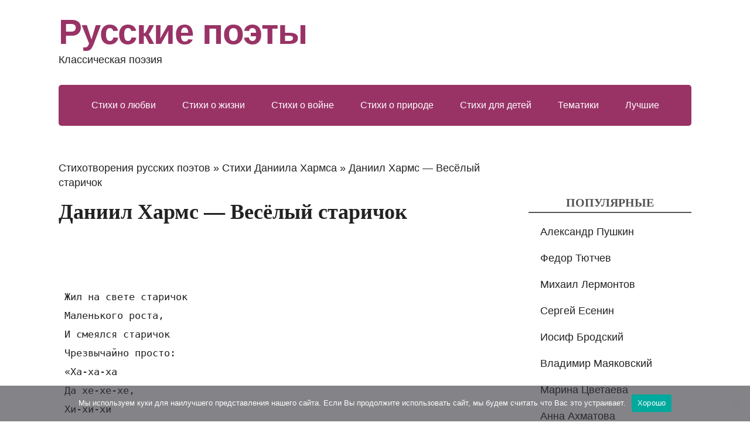

--- FILE ---
content_type: text/html; charset=utf-8
request_url: https://rupoets.ru/daniil-xarms-vesyolyj-starichok.html
body_size: 7657
content:
<!DOCTYPE html>
<html lang="ru" prefix="og: http://ogp.me/ns#">
<head>
<script async src="//pagead2.googlesyndication.com/pagead/js/adsbygoogle.js"></script>
	<!--[if IE]>
	<meta http-equiv="X-UA-Compatible" content="IE=9; IE=8; IE=7; IE=edge" /><![endif]-->
	<meta charset="utf-8" />
	<meta name="viewport" content="width=device-width, initial-scale=1.0">
        <link rel="shortcut icon" href="https://rupoets.ru/favicon.ico" type="image/x-icon" />
	<meta name='robots' content='index, follow, max-image-preview:large, max-snippet:-1, max-video-preview:-1' />
	<style>img:is([sizes="auto" i], [sizes^="auto," i]) { contain-intrinsic-size: 3000px 1500px }</style>
	
	<!-- This site is optimized with the Yoast SEO plugin v24.5 - https://yoast.com/wordpress/plugins/seo/ -->
	<title>Даниил Хармс - Весёлый старичок: стихотворение, читать текст - Русские поэты</title>
	<meta name="description" content="Читать стихотворение Даниил Хармс - Весёлый старичок на сайте русской классической поэзии RuPoets." />
	<link rel="canonical" href="https://rupoets.ru/daniil-xarms-vesyolyj-starichok.html" />
	<meta name="twitter:label1" content="Написано автором" />
	<meta name="twitter:data1" content="admin" />
	<script type="application/ld+json" class="yoast-schema-graph">{"@context":"https://schema.org","@graph":[{"@type":"WebPage","@id":"https://rupoets.ru/daniil-xarms-vesyolyj-starichok.html","url":"https://rupoets.ru/daniil-xarms-vesyolyj-starichok.html","name":"Даниил Хармс - Весёлый старичок: стихотворение, читать текст - Русские поэты","isPartOf":{"@id":"https://rupoets.ru/#website"},"datePublished":"2015-10-19T20:07:42+00:00","dateModified":"2016-02-01T18:53:08+00:00","author":{"@id":"https://rupoets.ru/#/schema/person/19c5c4cf996b52131d816a79e32e80ea"},"description":"Читать стихотворение Даниил Хармс - Весёлый старичок на сайте русской классической поэзии RuPoets.","breadcrumb":{"@id":"https://rupoets.ru/daniil-xarms-vesyolyj-starichok.html#breadcrumb"},"inLanguage":"ru-RU","potentialAction":[{"@type":"ReadAction","target":["https://rupoets.ru/daniil-xarms-vesyolyj-starichok.html"]}]},{"@type":"BreadcrumbList","@id":"https://rupoets.ru/daniil-xarms-vesyolyj-starichok.html#breadcrumb","itemListElement":[{"@type":"ListItem","position":1,"name":"Стихотворения русских поэтов","item":"https://rupoets.ru/"},{"@type":"ListItem","position":2,"name":"Стихи Даниила Хармса","item":"https://rupoets.ru/daniil-xarms"},{"@type":"ListItem","position":3,"name":"Даниил Хармс &#8212; Весёлый старичок"}]},{"@type":"WebSite","@id":"https://rupoets.ru/#website","url":"https://rupoets.ru/","name":"Русские поэты","description":"Классическая поэзия","potentialAction":[{"@type":"SearchAction","target":{"@type":"EntryPoint","urlTemplate":"https://rupoets.ru/?s={search_term_string}"},"query-input":{"@type":"PropertyValueSpecification","valueRequired":true,"valueName":"search_term_string"}}],"inLanguage":"ru-RU"},{"@type":"Person","@id":"https://rupoets.ru/#/schema/person/19c5c4cf996b52131d816a79e32e80ea","name":"admin","image":{"@type":"ImageObject","inLanguage":"ru-RU","@id":"https://rupoets.ru/#/schema/person/image/","url":"https://secure.gravatar.com/avatar/4c42d2e1e6d6aa4c7f071cc4f9cdc705?s=96&d=mm&r=g","contentUrl":"https://secure.gravatar.com/avatar/4c42d2e1e6d6aa4c7f071cc4f9cdc705?s=96&d=mm&r=g","caption":"admin"},"url":"https://rupoets.ru/author/admin"}]}</script>
	<!-- / Yoast SEO plugin. -->


<link rel='stylesheet' id='wp-block-library-css' href='https://rupoets.ru/wp-includes/css/dist/block-library/style.min.css?ver=6.7.2' type='text/css' media='all' />
<style id='classic-theme-styles-inline-css' type='text/css'>
/*! This file is auto-generated */
.wp-block-button__link{color:#fff;background-color:#32373c;border-radius:9999px;box-shadow:none;text-decoration:none;padding:calc(.667em + 2px) calc(1.333em + 2px);font-size:1.125em}.wp-block-file__button{background:#32373c;color:#fff;text-decoration:none}
</style>
<style id='global-styles-inline-css' type='text/css'>
:root{--wp--preset--aspect-ratio--square: 1;--wp--preset--aspect-ratio--4-3: 4/3;--wp--preset--aspect-ratio--3-4: 3/4;--wp--preset--aspect-ratio--3-2: 3/2;--wp--preset--aspect-ratio--2-3: 2/3;--wp--preset--aspect-ratio--16-9: 16/9;--wp--preset--aspect-ratio--9-16: 9/16;--wp--preset--color--black: #000000;--wp--preset--color--cyan-bluish-gray: #abb8c3;--wp--preset--color--white: #ffffff;--wp--preset--color--pale-pink: #f78da7;--wp--preset--color--vivid-red: #cf2e2e;--wp--preset--color--luminous-vivid-orange: #ff6900;--wp--preset--color--luminous-vivid-amber: #fcb900;--wp--preset--color--light-green-cyan: #7bdcb5;--wp--preset--color--vivid-green-cyan: #00d084;--wp--preset--color--pale-cyan-blue: #8ed1fc;--wp--preset--color--vivid-cyan-blue: #0693e3;--wp--preset--color--vivid-purple: #9b51e0;--wp--preset--gradient--vivid-cyan-blue-to-vivid-purple: linear-gradient(135deg,rgba(6,147,227,1) 0%,rgb(155,81,224) 100%);--wp--preset--gradient--light-green-cyan-to-vivid-green-cyan: linear-gradient(135deg,rgb(122,220,180) 0%,rgb(0,208,130) 100%);--wp--preset--gradient--luminous-vivid-amber-to-luminous-vivid-orange: linear-gradient(135deg,rgba(252,185,0,1) 0%,rgba(255,105,0,1) 100%);--wp--preset--gradient--luminous-vivid-orange-to-vivid-red: linear-gradient(135deg,rgba(255,105,0,1) 0%,rgb(207,46,46) 100%);--wp--preset--gradient--very-light-gray-to-cyan-bluish-gray: linear-gradient(135deg,rgb(238,238,238) 0%,rgb(169,184,195) 100%);--wp--preset--gradient--cool-to-warm-spectrum: linear-gradient(135deg,rgb(74,234,220) 0%,rgb(151,120,209) 20%,rgb(207,42,186) 40%,rgb(238,44,130) 60%,rgb(251,105,98) 80%,rgb(254,248,76) 100%);--wp--preset--gradient--blush-light-purple: linear-gradient(135deg,rgb(255,206,236) 0%,rgb(152,150,240) 100%);--wp--preset--gradient--blush-bordeaux: linear-gradient(135deg,rgb(254,205,165) 0%,rgb(254,45,45) 50%,rgb(107,0,62) 100%);--wp--preset--gradient--luminous-dusk: linear-gradient(135deg,rgb(255,203,112) 0%,rgb(199,81,192) 50%,rgb(65,88,208) 100%);--wp--preset--gradient--pale-ocean: linear-gradient(135deg,rgb(255,245,203) 0%,rgb(182,227,212) 50%,rgb(51,167,181) 100%);--wp--preset--gradient--electric-grass: linear-gradient(135deg,rgb(202,248,128) 0%,rgb(113,206,126) 100%);--wp--preset--gradient--midnight: linear-gradient(135deg,rgb(2,3,129) 0%,rgb(40,116,252) 100%);--wp--preset--font-size--small: 13px;--wp--preset--font-size--medium: 20px;--wp--preset--font-size--large: 36px;--wp--preset--font-size--x-large: 42px;--wp--preset--spacing--20: 0.44rem;--wp--preset--spacing--30: 0.67rem;--wp--preset--spacing--40: 1rem;--wp--preset--spacing--50: 1.5rem;--wp--preset--spacing--60: 2.25rem;--wp--preset--spacing--70: 3.38rem;--wp--preset--spacing--80: 5.06rem;--wp--preset--shadow--natural: 6px 6px 9px rgba(0, 0, 0, 0.2);--wp--preset--shadow--deep: 12px 12px 50px rgba(0, 0, 0, 0.4);--wp--preset--shadow--sharp: 6px 6px 0px rgba(0, 0, 0, 0.2);--wp--preset--shadow--outlined: 6px 6px 0px -3px rgba(255, 255, 255, 1), 6px 6px rgba(0, 0, 0, 1);--wp--preset--shadow--crisp: 6px 6px 0px rgba(0, 0, 0, 1);}:where(.is-layout-flex){gap: 0.5em;}:where(.is-layout-grid){gap: 0.5em;}body .is-layout-flex{display: flex;}.is-layout-flex{flex-wrap: wrap;align-items: center;}.is-layout-flex > :is(*, div){margin: 0;}body .is-layout-grid{display: grid;}.is-layout-grid > :is(*, div){margin: 0;}:where(.wp-block-columns.is-layout-flex){gap: 2em;}:where(.wp-block-columns.is-layout-grid){gap: 2em;}:where(.wp-block-post-template.is-layout-flex){gap: 1.25em;}:where(.wp-block-post-template.is-layout-grid){gap: 1.25em;}.has-black-color{color: var(--wp--preset--color--black) !important;}.has-cyan-bluish-gray-color{color: var(--wp--preset--color--cyan-bluish-gray) !important;}.has-white-color{color: var(--wp--preset--color--white) !important;}.has-pale-pink-color{color: var(--wp--preset--color--pale-pink) !important;}.has-vivid-red-color{color: var(--wp--preset--color--vivid-red) !important;}.has-luminous-vivid-orange-color{color: var(--wp--preset--color--luminous-vivid-orange) !important;}.has-luminous-vivid-amber-color{color: var(--wp--preset--color--luminous-vivid-amber) !important;}.has-light-green-cyan-color{color: var(--wp--preset--color--light-green-cyan) !important;}.has-vivid-green-cyan-color{color: var(--wp--preset--color--vivid-green-cyan) !important;}.has-pale-cyan-blue-color{color: var(--wp--preset--color--pale-cyan-blue) !important;}.has-vivid-cyan-blue-color{color: var(--wp--preset--color--vivid-cyan-blue) !important;}.has-vivid-purple-color{color: var(--wp--preset--color--vivid-purple) !important;}.has-black-background-color{background-color: var(--wp--preset--color--black) !important;}.has-cyan-bluish-gray-background-color{background-color: var(--wp--preset--color--cyan-bluish-gray) !important;}.has-white-background-color{background-color: var(--wp--preset--color--white) !important;}.has-pale-pink-background-color{background-color: var(--wp--preset--color--pale-pink) !important;}.has-vivid-red-background-color{background-color: var(--wp--preset--color--vivid-red) !important;}.has-luminous-vivid-orange-background-color{background-color: var(--wp--preset--color--luminous-vivid-orange) !important;}.has-luminous-vivid-amber-background-color{background-color: var(--wp--preset--color--luminous-vivid-amber) !important;}.has-light-green-cyan-background-color{background-color: var(--wp--preset--color--light-green-cyan) !important;}.has-vivid-green-cyan-background-color{background-color: var(--wp--preset--color--vivid-green-cyan) !important;}.has-pale-cyan-blue-background-color{background-color: var(--wp--preset--color--pale-cyan-blue) !important;}.has-vivid-cyan-blue-background-color{background-color: var(--wp--preset--color--vivid-cyan-blue) !important;}.has-vivid-purple-background-color{background-color: var(--wp--preset--color--vivid-purple) !important;}.has-black-border-color{border-color: var(--wp--preset--color--black) !important;}.has-cyan-bluish-gray-border-color{border-color: var(--wp--preset--color--cyan-bluish-gray) !important;}.has-white-border-color{border-color: var(--wp--preset--color--white) !important;}.has-pale-pink-border-color{border-color: var(--wp--preset--color--pale-pink) !important;}.has-vivid-red-border-color{border-color: var(--wp--preset--color--vivid-red) !important;}.has-luminous-vivid-orange-border-color{border-color: var(--wp--preset--color--luminous-vivid-orange) !important;}.has-luminous-vivid-amber-border-color{border-color: var(--wp--preset--color--luminous-vivid-amber) !important;}.has-light-green-cyan-border-color{border-color: var(--wp--preset--color--light-green-cyan) !important;}.has-vivid-green-cyan-border-color{border-color: var(--wp--preset--color--vivid-green-cyan) !important;}.has-pale-cyan-blue-border-color{border-color: var(--wp--preset--color--pale-cyan-blue) !important;}.has-vivid-cyan-blue-border-color{border-color: var(--wp--preset--color--vivid-cyan-blue) !important;}.has-vivid-purple-border-color{border-color: var(--wp--preset--color--vivid-purple) !important;}.has-vivid-cyan-blue-to-vivid-purple-gradient-background{background: var(--wp--preset--gradient--vivid-cyan-blue-to-vivid-purple) !important;}.has-light-green-cyan-to-vivid-green-cyan-gradient-background{background: var(--wp--preset--gradient--light-green-cyan-to-vivid-green-cyan) !important;}.has-luminous-vivid-amber-to-luminous-vivid-orange-gradient-background{background: var(--wp--preset--gradient--luminous-vivid-amber-to-luminous-vivid-orange) !important;}.has-luminous-vivid-orange-to-vivid-red-gradient-background{background: var(--wp--preset--gradient--luminous-vivid-orange-to-vivid-red) !important;}.has-very-light-gray-to-cyan-bluish-gray-gradient-background{background: var(--wp--preset--gradient--very-light-gray-to-cyan-bluish-gray) !important;}.has-cool-to-warm-spectrum-gradient-background{background: var(--wp--preset--gradient--cool-to-warm-spectrum) !important;}.has-blush-light-purple-gradient-background{background: var(--wp--preset--gradient--blush-light-purple) !important;}.has-blush-bordeaux-gradient-background{background: var(--wp--preset--gradient--blush-bordeaux) !important;}.has-luminous-dusk-gradient-background{background: var(--wp--preset--gradient--luminous-dusk) !important;}.has-pale-ocean-gradient-background{background: var(--wp--preset--gradient--pale-ocean) !important;}.has-electric-grass-gradient-background{background: var(--wp--preset--gradient--electric-grass) !important;}.has-midnight-gradient-background{background: var(--wp--preset--gradient--midnight) !important;}.has-small-font-size{font-size: var(--wp--preset--font-size--small) !important;}.has-medium-font-size{font-size: var(--wp--preset--font-size--medium) !important;}.has-large-font-size{font-size: var(--wp--preset--font-size--large) !important;}.has-x-large-font-size{font-size: var(--wp--preset--font-size--x-large) !important;}
:where(.wp-block-post-template.is-layout-flex){gap: 1.25em;}:where(.wp-block-post-template.is-layout-grid){gap: 1.25em;}
:where(.wp-block-columns.is-layout-flex){gap: 2em;}:where(.wp-block-columns.is-layout-grid){gap: 2em;}
:root :where(.wp-block-pullquote){font-size: 1.5em;line-height: 1.6;}
</style>
<link rel='stylesheet' id='cookie-notice-front-css' href='https://rupoets.ru/wp-content/plugins/cookie-notice/css/front.min.css?ver=2.5.6' type='text/css' media='all' />
<link rel='stylesheet' id='basic-style-css' href='https://rupoets.ru/wp-content/themes/rupoets/style.css?ver=1' type='text/css' media='all' />
<script type="text/javascript" id="breeze-prefetch-js-extra">
/* <![CDATA[ */
var breeze_prefetch = {"local_url":"https:\/\/rupoets.ru","ignore_remote_prefetch":"1","ignore_list":["wp-admin","wp-login.php"]};
/* ]]> */
</script>
<script type="text/javascript" src="https://rupoets.ru/wp-content/plugins/breeze/assets/js/js-front-end/breeze-prefetch-links.min.js?ver=2.2.20" id="breeze-prefetch-js"></script>
	<script type="text/javascript" > (function(m,e,t,r,i,k,a){m[i]=m[i]||function(){(m[i].a=m[i].a||[]).push(arguments)}; m[i].l=1*new Date(); for (var j = 0; j < document.scripts.length; j++) {if (document.scripts[j].src === r) { return; }} k=e.createElement(t),a=e.getElementsByTagName(t)[0],k.async=1,k.src=r,a.parentNode.insertBefore(k,a)}) (window, document, "script", "https://mc.webvisor.org/metrika/tag_ww.js", "ym"); ym(45590970, "init", { clickmap:true, trackLinks:true, accurateTrackBounce:true }); </script> <noscript><div><img src="https://mc.yandex.ru/watch/45590970" style="position:absolute; left:-9999px;" alt="" /></div></noscript>
</head>
<body>
<div class="wrapper cleafix">
	<header>
<div class="sitetitle maxwidth grid ">
<div class=logo>
<a id=logo href="/" title="Список русских поэтов классиков" class=blog-name>Русские поэты</a>
<p class=sitedescription>Классическая поэзия</p>
</div>
</div>
<div class="topnav grid">
<div id=mobile-menu class=mm-active>Меню</div>
<nav>
<ul class="top-menu maxwidth clearfix"><li>
<li><a href="https://rupoets.ru/stihi-o-lubvi">Стихи о любви</a></li>
<li><a href="https://rupoets.ru/stihi-o-zhizni">Стихи о жизни</a></li>
<li><a href="https://rupoets.ru/stixi-o-vojne">Стихи о войне</a></li>
<li><a href="https://rupoets.ru/stixi-o-prirode">Стихи о природе</a></li>
<li><a href="https://rupoets.ru/stixi-dlya-detej">Стихи для детей</a></li>
<li><a href="https://rupoets.ru/stihi-po-tematikam">Тематики</a></li>
<li><a href="https://rupoets.ru/luchshie-stixi-i-poety">Лучшие</a></li>
</ul>	</nav>
</div>
	</header>
		<div id="main" class="maxwidth clearfix"><main id="content">
	

<p id="breadcrumbs"><span><span><a href="https://rupoets.ru/">Стихотворения русских поэтов</a></span> » <span><a href="https://rupoets.ru/daniil-xarms">Стихи Даниила Хармса</a></span> » <span class="breadcrumb_last" aria-current="page">Даниил Хармс &#8212; Весёлый старичок</span></span></p>
		<h1>Даниил Хармс &#8212; Весёлый старичок</h1>
<style>.top { width: 234px; height: 60px; } @media(min-width: 320px) { .top { width: 300px; height: 250px; } } @media(min-width: 365px) { .top { width: 336px; height: 280px; } } @media(min-width: 600px) { .top { width: 728px; height: 90px; } } </style> <ins class="adsbygoogle top"
     style="display:inline-block"
     data-ad-client="ca-pub-4506408761846430"
     data-ad-slot="6239899863">
     </ins><script>(adsbygoogle = window.adsbygoogle || []).push({});</script><pre>
				<p>Жил на свете стаpичок<br />
Маленького pоста,<br />
И смеялся стаpичок<br />
Чpезвычайно пpосто:<br />
&#171;Ха-ха-ха<br />
Да хе-хе-хе,<br />
Хи-хи-хи<br />
Да бyх-бyх!<br />
Бy-бy-бy<br />
Да бе-бе-бе,<br />
Динь-динь-динь<br />
Да тpюх-тpюх!&#187;</p>
<p>Раз, yвидя паyка,<br />
Стpашно испyгался.<br />
Hо, схватившись за бока,<br />
Гpомко pассмеялся:<br />
&#171;Хи-хи-хи<br />
Да ха-ха-ха,<br />
Хо-хо-хо<br />
Да гyль-гyль!<br />
Ги-ги-ги<br />
Да га-га-га,<br />
Го-го-го<br />
Да бyль-бyль!&#187;</p>
<p>А yвидя стpекозy,<br />
Стpашно pассеpдился,<br />
Hо от смеха на тpавy<br />
Так и повалился:<br />
&#171;Гы-гы-гы<br />
Да гy-гy-гy,<br />
Го-го-го<br />
Да бах-бах!<br />
Ой, pебята не могy!<br />
Ой, pебята,<br />
Ах-ах!&#187;</p>
 	</pre>
<style>
.top1 { width: 234px; height: 60px; }
@media(min-width: 320px) { .top1 { width: 300px; height: 250px; } }
@media(min-width: 365px) { .top1 { width: 336px; height: 280px; } }
@media(min-width: 600px) { .top1 { width: 580px; height: 400px; } }
</style>
<ins class="adsbygoogle top1"
     style="display:inline-block"
     data-ad-client="ca-pub-4506408761846430"
     data-ad-slot="3254643877">
     </ins>
<script>
(adsbygoogle = window.adsbygoogle || []).push({});
</script>
</main>
	
<aside id="sidebar" class="">
	<ul id="widgetlist">

    <li id="text-2" class="widget widget_text">			<div class="textwidget"><gcse:searchbox-only></gcse:searchbox-only></div>
		</li><li id="nav_menu-3" class="widget widget_nav_menu"><p class="wtitle">Популярные</p><div class="menu-poety-container"><ul id="menu-poety" class="menu"><li><a href="https://rupoets.ru/aleksandr-pushkin">Александр Пушкин</a></li>
<li><a href="https://rupoets.ru/fedor-tyutchev">Федор Тютчев</a></li>
<li><a href="https://rupoets.ru/mixail-lermontov">Михаил Лермонтов</a></li>
<li><a href="https://rupoets.ru/sergej-esenin">Сергей Есенин</a></li>
<li><a href="https://rupoets.ru/iosif-brodskij">Иосиф Бродский</a></li>
<li><a href="https://rupoets.ru/vladimir-mayakovskij">Владимир Маяковский</a></li>
<li><a href="https://rupoets.ru/marina-cvetaeva">Марина Цветаева</a></li>
<li><a href="https://rupoets.ru/anna-axmatova">Анна Ахматова</a></li>
<li><a href="https://rupoets.ru/aleksandr-blok">Александр Блок</a></li>
<li><a href="https://rupoets.ru/afanasij-fet">Афанасий Фет</a></li>
<li><a href="https://rupoets.ru/eduard-asadov">Эдуард Асадов</a></li>
<li><a href="https://rupoets.ru/ivan-krylov-basni">Иван Крылов</a></li>
<li><a href="https://rupoets.ru/boris-pasternak">Борис Пастернак</a></li>
<li><a href="https://rupoets.ru/evgenij-evtushenko">Евгений Евтушенко</a></li>
<li><a href="https://rupoets.ru/robert-rozhdestvenskij">Роберт Рождественский</a></li>
<li><a href="https://rupoets.ru/aleksandr-tvardovskij">Александр Твардовский</a></li>
<li><a href="https://rupoets.ru/konstantin-simonov">Константин Симонов</a></li>
<li><a href="https://rupoets.ru/nikolaj-nekrasov">Николай Некрасов</a></li>
<li><a href="https://rupoets.ru/nikolaj-gumilev">Николай Гумилев</a></li>
<li><a href="https://rupoets.ru/valerij-bryusov">Валерий Брюсов</a></li>
<li><a href="https://rupoets.ru/konstantin-balmont">Константин Бальмонт</a></li>
<li><a href="https://rupoets.ru/ivan-bunin">Иван Бунин</a></li>
<li><a href="https://rupoets.ru/agniya-barto">Агния Барто</a></li>
<li><a href="https://rupoets.ru/musa-dzhalil">Муса Джалиль</a></li>
<li><a href="https://rupoets.ru/gavrila-derzhavin">Гавриил Державин</a></li>
<li><a href="https://rupoets.ru/samuil-marshak">Самуил Маршак</a></li>
<li><a href="https://rupoets.ru/igor-severyanin">Игорь Северянин</a></li>
<li><a href="https://rupoets.ru/osip-mandelshtam">Осип Мандельштам</a></li>
<li><a href="https://rupoets.ru/sasha-chernyj">Саша Черный</a></li>
<li><a href="https://rupoets.ru/ivan-turgenev">Иван Тургенев</a></li>
<li><a href="https://rupoets.ru/kornej-chukovskij">Корней Чуковский</a></li>
<li><a href="https://rupoets.ru/bella-axmadulina">Белла Ахмадулина</a></li>
<li><a href="https://rupoets.ru/evgenij-baratynskij">Евгений Баратынский</a></li>
<li><a href="https://rupoets.ru/mixail-lomonosov">Михаил Ломоносов</a></li>
<li><a href="https://rupoets.ru/zinaida-gippius">Зинаида Гиппиус</a></li>
<li><a href="https://rupoets.ru/elena-blaginina-dlya-detej">Елена Благинина</a></li>
<li><a href="https://rupoets.ru/sergej-mixalkov">Сергей Михалков</a></li>
<li><a href="https://rupoets.ru/vasilij-zhukovskij">Василий Жуковский</a></li>
<li><a href="https://rupoets.ru/aleksej-konstantinovich-tolstoj">Алексей Толстой</a></li>
<li><a href="https://rupoets.ru/andrej-dementev">Андрей Дементьев</a></li>
<li><a href="https://rupoets.ru/andrej-belyj">Андрей Белый</a></li>
<li><a href="https://rupoets.ru/olga-berggolc">Ольга Берггольц</a></li>
<li><a href="https://rupoets.ru/yuliya-drunina">Юлия Друнина</a></li>
<li><a href="https://rupoets.ru/bulat-okudzhava">Булат Окуджава</a></li>
<li><a href="https://rupoets.ru/rasul-gamzatov">Расул Гамзатов</a></li>
<li><a href="https://rupoets.ru/nikolaj-rubcov">Николай Рубцов</a></li>
<li><a href="https://rupoets.ru/veronika-tushnova">Вероника Тушнова</a></li>
<li><a href="https://rupoets.ru/velimir-xlebnikov">Велимир Хлебников</a></li>
<li><a href="https://rupoets.ru/daniil-xarms">Даниил Хармс</a></li>
<li><a href="https://rupoets.ru/ivan-barkov-s-matom">Иван Барков</a></li>
</ul></div></li><li id="nav_menu-2" class="widget widget_nav_menu"><p class="wtitle">Тематики</p><div class="menu-tematiki-container"><ul id="menu-tematiki" class="menu"><li><a href="https://rupoets.ru/stihi-o-lubvi">Стихи о любви</a></li>
<li><a href="https://rupoets.ru/stihi-o-zhizni">Стихи о жизни</a></li>
<li><a href="https://rupoets.ru/stixi-o-vojne">Стихи о войне</a></li>
<li><a href="https://rupoets.ru/stixi-o-zhenshhine">Стихи о женщине</a></li>
<li><a href="https://rupoets.ru/stixi-o-prirode">Стихи о природе</a></li>
<li><a href="https://rupoets.ru/stixi-o-rodine-rossii">Стихи о родине</a></li>
<li><a href="https://rupoets.ru/stixi-dlya-detej">Стихи для детей</a></li>
<li><a href="https://rupoets.ru/korotkie-stixi">Короткие стихи</a></li>
<li><a href="https://rupoets.ru/grustnie-stihi">Грустные стихи</a></li>
<li><a href="https://rupoets.ru/stixi-o-mame">Стихи о маме</a></li>
<li><a href="https://rupoets.ru/stixi-o-druzhbe">Стихи о дружбе</a></li>
<li><a href="https://rupoets.ru/stixi-o-vesne">Стихи про весну</a></li>
<li><a href="https://rupoets.ru/stixi-o-lete">Стихи про лето</a></li>
<li><a href="https://rupoets.ru/stihi-pro-osen">Стихи про осень</a></li>
<li><a href="https://rupoets.ru/stihi-o-zime">Стихи про зиму</a></li>
<li><a href="https://rupoets.ru/smeshnye-veselye-yumoristicheskie-stixi">Шуточные стихи</a></li>
<li><a href="https://rupoets.ru/stixi-o-svobode">Стихи о свободе</a></li>
<li><a href="https://rupoets.ru/stixi-o-schaste">Стихи о счастье</a></li>
<li><a href="https://rupoets.ru/skazki-v-stixax">Сказки в стихах</a></li>
<li><a href="https://rupoets.ru/xuliganskie-stixi-necenzurnye-poshlye-maternye">Матерные стихи</a></li>
</ul></div></li>
	</ul>
</aside>

</div> 
<footer id=footer>
<div class="maxwidth">
<p id=copy>


<p>На этой странице представлено стихотворение поэта Даниил Хармс &#8212; Весёлый старичок. Мы собрали для вас только лучшие тексты стихов популярных классиков.</p>
Русские поэты - классические стихи всех русских классиков о любви, жизни, родине и природе для детей и взрослых. Сборники самых красивых, известных и редких стихотворений великих писателей России.  &copy;</p>
</div>
</footer>
</div> 
<script type="text/javascript" id="cookie-notice-front-js-before">
/* <![CDATA[ */
var cnArgs = {"ajaxUrl":"https:\/\/rupoets.ru\/wp-admin\/admin-ajax.php","nonce":"983af0605f","hideEffect":"none","position":"bottom","onScroll":false,"onScrollOffset":100,"onClick":true,"cookieName":"cookie_notice_accepted","cookieTime":31536000,"cookieTimeRejected":31536000,"globalCookie":false,"redirection":false,"cache":true,"revokeCookies":false,"revokeCookiesOpt":"automatic"};
/* ]]> */
</script>
<script type="text/javascript" src="https://rupoets.ru/wp-content/plugins/cookie-notice/js/front.min.js?ver=2.5.6" id="cookie-notice-front-js"></script>
<!--[if lt IE 9]>
<script type="text/javascript" src="https://rupoets.ru/wp-content/themes/rupoets/js/html5shiv.min.js?ver=3.7.3" id="basic-html5shiv-js"></script>
<![endif]-->
<script type="text/javascript" src="https://rupoets.ru/wp-includes/js/comment-reply.min.js?ver=6.7.2" id="comment-reply-js" async="async" data-wp-strategy="async"></script>

		<!-- Cookie Notice plugin v2.5.6 by Hu-manity.co https://hu-manity.co/ -->
		<div id="cookie-notice" role="dialog" class="cookie-notice-hidden cookie-revoke-hidden cn-position-bottom" aria-label="Cookie Notice" style="background-color: rgba(50,50,58,0.6);"><div class="cookie-notice-container" style="color: #fff"><span id="cn-notice-text" class="cn-text-container">Мы используем куки для наилучшего представления нашего сайта. Если Вы продолжите использовать сайт, мы будем считать что Вас это устраивает.</span><span id="cn-notice-buttons" class="cn-buttons-container"><a href="#" id="cn-accept-cookie" data-cookie-set="accept" class="cn-set-cookie cn-button" aria-label="Хорошо" style="background-color: #00a99d">Хорошо</a></span><span id="cn-close-notice" data-cookie-set="accept" class="cn-close-icon" title="Нет"></span></div>
			
		</div>
		<!-- / Cookie Notice plugin --></body>
</html>
<!-- Cache served by breeze CACHE - Last modified: Sun, 11 Jan 2026 11:34:38 GMT -->


--- FILE ---
content_type: text/html; charset=utf-8
request_url: https://www.google.com/recaptcha/api2/aframe
body_size: 267
content:
<!DOCTYPE HTML><html><head><meta http-equiv="content-type" content="text/html; charset=UTF-8"></head><body><script nonce="dkg8FsoTui0MbLUJmPXgVA">/** Anti-fraud and anti-abuse applications only. See google.com/recaptcha */ try{var clients={'sodar':'https://pagead2.googlesyndication.com/pagead/sodar?'};window.addEventListener("message",function(a){try{if(a.source===window.parent){var b=JSON.parse(a.data);var c=clients[b['id']];if(c){var d=document.createElement('img');d.src=c+b['params']+'&rc='+(localStorage.getItem("rc::a")?sessionStorage.getItem("rc::b"):"");window.document.body.appendChild(d);sessionStorage.setItem("rc::e",parseInt(sessionStorage.getItem("rc::e")||0)+1);localStorage.setItem("rc::h",'1769400623938');}}}catch(b){}});window.parent.postMessage("_grecaptcha_ready", "*");}catch(b){}</script></body></html>